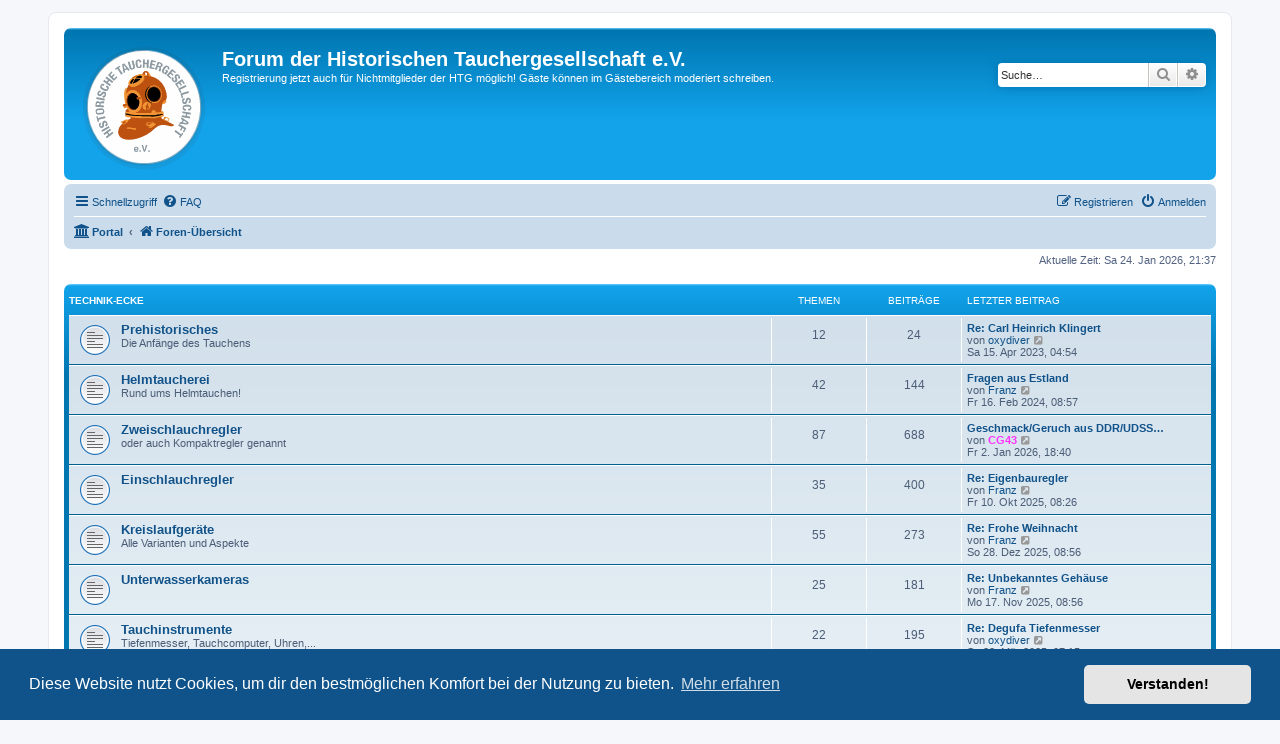

--- FILE ---
content_type: text/html; charset=UTF-8
request_url: https://forum.historische-tauchergesellschaft.de/index.php?sid=28fea5e0aa66de9677e551a7efeaba88
body_size: 6904
content:
<!DOCTYPE html>
<html dir="ltr" lang="de">
<head>
<meta charset="utf-8" />
<meta http-equiv="X-UA-Compatible" content="IE=edge">
<meta name="viewport" content="width=device-width, initial-scale=1" />

<title>Forum der Historischen Tauchergesellschaft e.V. - Foren-Übersicht</title>


	<link rel="canonical" href="https://forum.historische-tauchergesellschaft.de/">

<!--
	phpBB style name: prosilver
	Based on style:   prosilver (this is the default phpBB3 style)
	Original author:  Tom Beddard ( http://www.subBlue.com/ )
	Modified by:
-->

<link href="./assets/css/font-awesome.min.css?assets_version=8" rel="stylesheet">
<link href="./styles/prosilver/theme/stylesheet.css?assets_version=8" rel="stylesheet">
<link href="./styles/prosilver/theme/de/stylesheet.css?assets_version=8" rel="stylesheet">



	<link href="./assets/cookieconsent/cookieconsent.min.css?assets_version=8" rel="stylesheet">

<!--[if lte IE 9]>
	<link href="./styles/prosilver/theme/tweaks.css?assets_version=8" rel="stylesheet">
<![endif]-->





</head>
<body id="phpbb" class="nojs notouch section-index ltr ">


<div id="wrap" class="wrap">
	<a id="top" class="top-anchor" accesskey="t"></a>
	<div id="page-header">
		<div class="headerbar" role="banner">
					<div class="inner">

			<div id="site-description" class="site-description">
		<a id="logo" class="logo" href="./index.php?sid=9de19ed5c3b3c2b36118d06857e1d585" title="Foren-Übersicht">
					<span class="site_logo"></span>
				</a>
				<h1>Forum der Historischen Tauchergesellschaft e.V.</h1>
				<p>Registrierung jetzt auch für Nichtmitglieder der HTG möglich!  Gäste können im Gästebereich moderiert schreiben.</p>
				<p class="skiplink"><a href="#start_here">Zum Inhalt</a></p>
			</div>

									<div id="search-box" class="search-box search-header" role="search">
				<form action="./search.php?sid=9de19ed5c3b3c2b36118d06857e1d585" method="get" id="search">
				<fieldset>
					<input name="keywords" id="keywords" type="search" maxlength="128" title="Suche nach Wörtern" class="inputbox search tiny" size="20" value="" placeholder="Suche…" />
					<button class="button button-search" type="submit" title="Suche">
						<i class="icon fa-search fa-fw" aria-hidden="true"></i><span class="sr-only">Suche</span>
					</button>
					<a href="./search.php?sid=9de19ed5c3b3c2b36118d06857e1d585" class="button button-search-end" title="Erweiterte Suche">
						<i class="icon fa-cog fa-fw" aria-hidden="true"></i><span class="sr-only">Erweiterte Suche</span>
					</a>
					<input type="hidden" name="sid" value="9de19ed5c3b3c2b36118d06857e1d585" />

				</fieldset>
				</form>
			</div>
						
			</div>
					</div>
				<div class="navbar" role="navigation">
	<div class="inner">

	<ul id="nav-main" class="nav-main linklist" role="menubar">

		<li id="quick-links" class="quick-links dropdown-container responsive-menu" data-skip-responsive="true">
			<a href="#" class="dropdown-trigger">
				<i class="icon fa-bars fa-fw" aria-hidden="true"></i><span>Schnellzugriff</span>
			</a>
			<div class="dropdown">
				<div class="pointer"><div class="pointer-inner"></div></div>
				<ul class="dropdown-contents" role="menu">
					
											<li class="separator"></li>
																									<li>
								<a href="./search.php?search_id=unanswered&amp;sid=9de19ed5c3b3c2b36118d06857e1d585" role="menuitem">
									<i class="icon fa-file-o fa-fw icon-gray" aria-hidden="true"></i><span>Unbeantwortete Themen</span>
								</a>
							</li>
							<li>
								<a href="./search.php?search_id=active_topics&amp;sid=9de19ed5c3b3c2b36118d06857e1d585" role="menuitem">
									<i class="icon fa-file-o fa-fw icon-blue" aria-hidden="true"></i><span>Aktive Themen</span>
								</a>
							</li>
							<li class="separator"></li>
							<li>
								<a href="./search.php?sid=9de19ed5c3b3c2b36118d06857e1d585" role="menuitem">
									<i class="icon fa-search fa-fw" aria-hidden="true"></i><span>Suche</span>
								</a>
							</li>
					
										<li class="separator"></li>

									</ul>
			</div>
		</li>

				<li data-skip-responsive="true">
			<a href="/app.php/help/faq?sid=9de19ed5c3b3c2b36118d06857e1d585" rel="help" title="Häufig gestellte Fragen" role="menuitem">
				<i class="icon fa-question-circle fa-fw" aria-hidden="true"></i><span>FAQ</span>
			</a>
		</li>
						
			<li class="rightside"  data-skip-responsive="true">
			<a href="./ucp.php?mode=login&amp;redirect=index.php&amp;sid=9de19ed5c3b3c2b36118d06857e1d585" title="Anmelden" accesskey="x" role="menuitem">
				<i class="icon fa-power-off fa-fw" aria-hidden="true"></i><span>Anmelden</span>
			</a>
		</li>
					<li class="rightside" data-skip-responsive="true">
				<a href="./ucp.php?mode=register&amp;sid=9de19ed5c3b3c2b36118d06857e1d585" role="menuitem">
					<i class="icon fa-pencil-square-o  fa-fw" aria-hidden="true"></i><span>Registrieren</span>
				</a>
			</li>
						</ul>

	<ul id="nav-breadcrumbs" class="nav-breadcrumbs linklist navlinks" role="menubar">
				
		
		<li class="breadcrumbs" itemscope itemtype="https://schema.org/BreadcrumbList">

			
			<span class="crumb"><a href="/app.php/portal?sid=9de19ed5c3b3c2b36118d06857e1d585" data-navbar-reference="portal"><i class="icon fa-university fa-fw" aria-hidden="true"></i><span>Portal</span></a></span>				<span class="crumb" itemtype="https://schema.org/ListItem" itemprop="itemListElement" itemscope><a itemprop="item" href="./index.php?sid=9de19ed5c3b3c2b36118d06857e1d585" accesskey="h" data-navbar-reference="index"><i class="icon fa-home fa-fw"></i><span itemprop="name">Foren-Übersicht</span></a><meta itemprop="position" content="1" /></span>

			
					</li>

		
					<li class="rightside responsive-search">
				<a href="./search.php?sid=9de19ed5c3b3c2b36118d06857e1d585" title="Zeigt die erweiterten Suchoptionen an" role="menuitem">
					<i class="icon fa-search fa-fw" aria-hidden="true"></i><span class="sr-only">Suche</span>
				</a>
			</li>
			</ul>

	</div>
</div>
	</div>

	
	<a id="start_here" class="anchor"></a>
	<div id="page-body" class="page-body" role="main">
		
		
<p class="right responsive-center time">Aktuelle Zeit: Sa 24. Jan 2026, 21:37</p>



	
				<div class="forabg">
			<div class="inner">
			<ul class="topiclist">
				<li class="header">
										<dl class="row-item">
						<dt><div class="list-inner"><a href="./viewforum.php?f=28&amp;sid=9de19ed5c3b3c2b36118d06857e1d585">Technik-Ecke</a></div></dt>
						<dd class="topics">Themen</dd>
						<dd class="posts">Beiträge</dd>
						<dd class="lastpost"><span>Letzter Beitrag</span></dd>
					</dl>
									</li>
			</ul>
			<ul class="topiclist forums">
		
	
	
	
			
					<li class="row">
						<dl class="row-item forum_read">
				<dt title="Keine ungelesenen Beiträge">
										<div class="list-inner">
																		<a href="./viewforum.php?f=29&amp;sid=9de19ed5c3b3c2b36118d06857e1d585" class="forumtitle">Prehistorisches</a>
						<br />Die Anfänge des Tauchens												
												<div class="responsive-show" style="display: none;">
															Themen: <strong>12</strong>
													</div>
											</div>
				</dt>
									<dd class="topics">12 <dfn>Themen</dfn></dd>
					<dd class="posts">24 <dfn>Beiträge</dfn></dd>
					<dd class="lastpost">
						<span>
																						<dfn>Letzter Beitrag</dfn>
																										<a href="./viewtopic.php?p=4946&amp;sid=9de19ed5c3b3c2b36118d06857e1d585#p4946" title="Re: Carl Heinrich Klingert" class="lastsubject">Re: Carl Heinrich Klingert</a> <br />
																	von <a href="./memberlist.php?mode=viewprofile&amp;u=77&amp;sid=9de19ed5c3b3c2b36118d06857e1d585" class="username">oxydiver</a>																	<a href="./viewtopic.php?p=4946&amp;sid=9de19ed5c3b3c2b36118d06857e1d585#p4946" title="Neuester Beitrag">
										<i class="icon fa-external-link-square fa-fw icon-lightgray icon-md" aria-hidden="true"></i><span class="sr-only">Neuester Beitrag</span>
									</a>
																<br /><time datetime="2023-04-15T03:54:05+00:00">Sa 15. Apr 2023, 04:54</time>
													</span>
					</dd>
							</dl>
					</li>
			
	
	
			
					<li class="row">
						<dl class="row-item forum_read">
				<dt title="Keine ungelesenen Beiträge">
										<div class="list-inner">
																		<a href="./viewforum.php?f=30&amp;sid=9de19ed5c3b3c2b36118d06857e1d585" class="forumtitle">Helmtaucherei</a>
						<br />Rund ums Helmtauchen!												
												<div class="responsive-show" style="display: none;">
															Themen: <strong>42</strong>
													</div>
											</div>
				</dt>
									<dd class="topics">42 <dfn>Themen</dfn></dd>
					<dd class="posts">144 <dfn>Beiträge</dfn></dd>
					<dd class="lastpost">
						<span>
																						<dfn>Letzter Beitrag</dfn>
																										<a href="./viewtopic.php?p=5131&amp;sid=9de19ed5c3b3c2b36118d06857e1d585#p5131" title="Fragen aus Estland" class="lastsubject">Fragen aus Estland</a> <br />
																	von <a href="./memberlist.php?mode=viewprofile&amp;u=54&amp;sid=9de19ed5c3b3c2b36118d06857e1d585" class="username">Franz</a>																	<a href="./viewtopic.php?p=5131&amp;sid=9de19ed5c3b3c2b36118d06857e1d585#p5131" title="Neuester Beitrag">
										<i class="icon fa-external-link-square fa-fw icon-lightgray icon-md" aria-hidden="true"></i><span class="sr-only">Neuester Beitrag</span>
									</a>
																<br /><time datetime="2024-02-16T07:57:50+00:00">Fr 16. Feb 2024, 08:57</time>
													</span>
					</dd>
							</dl>
					</li>
			
	
	
			
					<li class="row">
						<dl class="row-item forum_read">
				<dt title="Keine ungelesenen Beiträge">
										<div class="list-inner">
																		<a href="./viewforum.php?f=31&amp;sid=9de19ed5c3b3c2b36118d06857e1d585" class="forumtitle">Zweischlauchregler</a>
						<br />oder auch Kompaktregler genannt												
												<div class="responsive-show" style="display: none;">
															Themen: <strong>87</strong>
													</div>
											</div>
				</dt>
									<dd class="topics">87 <dfn>Themen</dfn></dd>
					<dd class="posts">688 <dfn>Beiträge</dfn></dd>
					<dd class="lastpost">
						<span>
																						<dfn>Letzter Beitrag</dfn>
																										<a href="./viewtopic.php?p=5291&amp;sid=9de19ed5c3b3c2b36118d06857e1d585#p5291" title="Geschmack/Geruch aus DDR/UDSSR Faltenschläuchen" class="lastsubject">Geschmack/Geruch aus DDR/UDSS…</a> <br />
																	von <a href="./memberlist.php?mode=viewprofile&amp;u=391&amp;sid=9de19ed5c3b3c2b36118d06857e1d585" style="color: #FF33FF;" class="username-coloured">CG43</a>																	<a href="./viewtopic.php?p=5291&amp;sid=9de19ed5c3b3c2b36118d06857e1d585#p5291" title="Neuester Beitrag">
										<i class="icon fa-external-link-square fa-fw icon-lightgray icon-md" aria-hidden="true"></i><span class="sr-only">Neuester Beitrag</span>
									</a>
																<br /><time datetime="2026-01-02T17:40:45+00:00">Fr 2. Jan 2026, 18:40</time>
													</span>
					</dd>
							</dl>
					</li>
			
	
	
			
					<li class="row">
						<dl class="row-item forum_read">
				<dt title="Keine ungelesenen Beiträge">
										<div class="list-inner">
																		<a href="./viewforum.php?f=32&amp;sid=9de19ed5c3b3c2b36118d06857e1d585" class="forumtitle">Einschlauchregler</a>
																		
												<div class="responsive-show" style="display: none;">
															Themen: <strong>35</strong>
													</div>
											</div>
				</dt>
									<dd class="topics">35 <dfn>Themen</dfn></dd>
					<dd class="posts">400 <dfn>Beiträge</dfn></dd>
					<dd class="lastpost">
						<span>
																						<dfn>Letzter Beitrag</dfn>
																										<a href="./viewtopic.php?p=5260&amp;sid=9de19ed5c3b3c2b36118d06857e1d585#p5260" title="Re: Eigenbauregler" class="lastsubject">Re: Eigenbauregler</a> <br />
																	von <a href="./memberlist.php?mode=viewprofile&amp;u=54&amp;sid=9de19ed5c3b3c2b36118d06857e1d585" class="username">Franz</a>																	<a href="./viewtopic.php?p=5260&amp;sid=9de19ed5c3b3c2b36118d06857e1d585#p5260" title="Neuester Beitrag">
										<i class="icon fa-external-link-square fa-fw icon-lightgray icon-md" aria-hidden="true"></i><span class="sr-only">Neuester Beitrag</span>
									</a>
																<br /><time datetime="2025-10-10T07:26:49+00:00">Fr 10. Okt 2025, 08:26</time>
													</span>
					</dd>
							</dl>
					</li>
			
	
	
			
					<li class="row">
						<dl class="row-item forum_read">
				<dt title="Keine ungelesenen Beiträge">
										<div class="list-inner">
																		<a href="./viewforum.php?f=33&amp;sid=9de19ed5c3b3c2b36118d06857e1d585" class="forumtitle">Kreislaufgeräte</a>
						<br />Alle Varianten und Aspekte												
												<div class="responsive-show" style="display: none;">
															Themen: <strong>55</strong>
													</div>
											</div>
				</dt>
									<dd class="topics">55 <dfn>Themen</dfn></dd>
					<dd class="posts">273 <dfn>Beiträge</dfn></dd>
					<dd class="lastpost">
						<span>
																						<dfn>Letzter Beitrag</dfn>
																										<a href="./viewtopic.php?p=5287&amp;sid=9de19ed5c3b3c2b36118d06857e1d585#p5287" title="Re: Frohe Weihnacht" class="lastsubject">Re: Frohe Weihnacht</a> <br />
																	von <a href="./memberlist.php?mode=viewprofile&amp;u=54&amp;sid=9de19ed5c3b3c2b36118d06857e1d585" class="username">Franz</a>																	<a href="./viewtopic.php?p=5287&amp;sid=9de19ed5c3b3c2b36118d06857e1d585#p5287" title="Neuester Beitrag">
										<i class="icon fa-external-link-square fa-fw icon-lightgray icon-md" aria-hidden="true"></i><span class="sr-only">Neuester Beitrag</span>
									</a>
																<br /><time datetime="2025-12-28T07:56:20+00:00">So 28. Dez 2025, 08:56</time>
													</span>
					</dd>
							</dl>
					</li>
			
	
	
			
					<li class="row">
						<dl class="row-item forum_read">
				<dt title="Keine ungelesenen Beiträge">
										<div class="list-inner">
																		<a href="./viewforum.php?f=40&amp;sid=9de19ed5c3b3c2b36118d06857e1d585" class="forumtitle">Unterwasserkameras</a>
																		
												<div class="responsive-show" style="display: none;">
															Themen: <strong>25</strong>
													</div>
											</div>
				</dt>
									<dd class="topics">25 <dfn>Themen</dfn></dd>
					<dd class="posts">181 <dfn>Beiträge</dfn></dd>
					<dd class="lastpost">
						<span>
																						<dfn>Letzter Beitrag</dfn>
																										<a href="./viewtopic.php?p=5278&amp;sid=9de19ed5c3b3c2b36118d06857e1d585#p5278" title="Re: Unbekanntes Gehäuse" class="lastsubject">Re: Unbekanntes Gehäuse</a> <br />
																	von <a href="./memberlist.php?mode=viewprofile&amp;u=54&amp;sid=9de19ed5c3b3c2b36118d06857e1d585" class="username">Franz</a>																	<a href="./viewtopic.php?p=5278&amp;sid=9de19ed5c3b3c2b36118d06857e1d585#p5278" title="Neuester Beitrag">
										<i class="icon fa-external-link-square fa-fw icon-lightgray icon-md" aria-hidden="true"></i><span class="sr-only">Neuester Beitrag</span>
									</a>
																<br /><time datetime="2025-11-17T07:56:48+00:00">Mo 17. Nov 2025, 08:56</time>
													</span>
					</dd>
							</dl>
					</li>
			
	
	
			
					<li class="row">
						<dl class="row-item forum_read">
				<dt title="Keine ungelesenen Beiträge">
										<div class="list-inner">
																		<a href="./viewforum.php?f=46&amp;sid=9de19ed5c3b3c2b36118d06857e1d585" class="forumtitle">Tauchinstrumente</a>
						<br />Tiefenmesser, Tauchcomputer, Uhren,...												
												<div class="responsive-show" style="display: none;">
															Themen: <strong>22</strong>
													</div>
											</div>
				</dt>
									<dd class="topics">22 <dfn>Themen</dfn></dd>
					<dd class="posts">195 <dfn>Beiträge</dfn></dd>
					<dd class="lastpost">
						<span>
																						<dfn>Letzter Beitrag</dfn>
																										<a href="./viewtopic.php?p=5215&amp;sid=9de19ed5c3b3c2b36118d06857e1d585#p5215" title="Re: Degufa Tiefenmesser" class="lastsubject">Re: Degufa Tiefenmesser</a> <br />
																	von <a href="./memberlist.php?mode=viewprofile&amp;u=77&amp;sid=9de19ed5c3b3c2b36118d06857e1d585" class="username">oxydiver</a>																	<a href="./viewtopic.php?p=5215&amp;sid=9de19ed5c3b3c2b36118d06857e1d585#p5215" title="Neuester Beitrag">
										<i class="icon fa-external-link-square fa-fw icon-lightgray icon-md" aria-hidden="true"></i><span class="sr-only">Neuester Beitrag</span>
									</a>
																<br /><time datetime="2025-03-22T06:15:38+00:00">Sa 22. Mär 2025, 07:15</time>
													</span>
					</dd>
							</dl>
					</li>
			
	
	
			
					<li class="row">
						<dl class="row-item forum_read">
				<dt title="Keine ungelesenen Beiträge">
										<div class="list-inner">
																		<a href="./viewforum.php?f=51&amp;sid=9de19ed5c3b3c2b36118d06857e1d585" class="forumtitle">Reparatur / Restauration</a>
						<br />Alle Arbeiten und Methoden												
												<div class="responsive-show" style="display: none;">
															Themen: <strong>42</strong>
													</div>
											</div>
				</dt>
									<dd class="topics">42 <dfn>Themen</dfn></dd>
					<dd class="posts">372 <dfn>Beiträge</dfn></dd>
					<dd class="lastpost">
						<span>
																						<dfn>Letzter Beitrag</dfn>
																										<a href="./viewtopic.php?p=5289&amp;sid=9de19ed5c3b3c2b36118d06857e1d585#p5289" title="Re: Salzasser im Finimeter" class="lastsubject">Re: Salzasser im Finimeter</a> <br />
																	von <a href="./memberlist.php?mode=viewprofile&amp;u=54&amp;sid=9de19ed5c3b3c2b36118d06857e1d585" class="username">Franz</a>																	<a href="./viewtopic.php?p=5289&amp;sid=9de19ed5c3b3c2b36118d06857e1d585#p5289" title="Neuester Beitrag">
										<i class="icon fa-external-link-square fa-fw icon-lightgray icon-md" aria-hidden="true"></i><span class="sr-only">Neuester Beitrag</span>
									</a>
																<br /><time datetime="2025-12-29T10:20:12+00:00">Mo 29. Dez 2025, 11:20</time>
													</span>
					</dd>
							</dl>
					</li>
			
	
	
			
					<li class="row">
						<dl class="row-item forum_read">
				<dt title="Keine ungelesenen Beiträge">
										<div class="list-inner">
																		<a href="./viewforum.php?f=34&amp;sid=9de19ed5c3b3c2b36118d06857e1d585" class="forumtitle">Sonstiges</a>
						<br />Meinungen, Fragen, Diskussionen zu Themen, die in keine der obigen Kategorien passen												
												<div class="responsive-show" style="display: none;">
															Themen: <strong>81</strong>
													</div>
											</div>
				</dt>
									<dd class="topics">81 <dfn>Themen</dfn></dd>
					<dd class="posts">341 <dfn>Beiträge</dfn></dd>
					<dd class="lastpost">
						<span>
																						<dfn>Letzter Beitrag</dfn>
																										<a href="./viewtopic.php?p=5248&amp;sid=9de19ed5c3b3c2b36118d06857e1d585#p5248" title="Re: KI" class="lastsubject">Re: KI</a> <br />
																	von <a href="./memberlist.php?mode=viewprofile&amp;u=59&amp;sid=9de19ed5c3b3c2b36118d06857e1d585" style="color: #3366FF;" class="username-coloured">Frank</a>																	<a href="./viewtopic.php?p=5248&amp;sid=9de19ed5c3b3c2b36118d06857e1d585#p5248" title="Neuester Beitrag">
										<i class="icon fa-external-link-square fa-fw icon-lightgray icon-md" aria-hidden="true"></i><span class="sr-only">Neuester Beitrag</span>
									</a>
																<br /><time datetime="2025-09-16T21:02:47+00:00">Di 16. Sep 2025, 22:02</time>
													</span>
					</dd>
							</dl>
					</li>
			
	
	
			
					<li class="row">
						<dl class="row-item forum_read">
				<dt title="Keine ungelesenen Beiträge">
										<div class="list-inner">
																		<a href="./viewforum.php?f=52&amp;sid=9de19ed5c3b3c2b36118d06857e1d585" class="forumtitle">Taucherglocken</a>
						<br />Alle Infos zu Taucherglocken												
												<div class="responsive-show" style="display: none;">
															Themen: <strong>1</strong>
													</div>
											</div>
				</dt>
									<dd class="topics">1 <dfn>Themen</dfn></dd>
					<dd class="posts">7 <dfn>Beiträge</dfn></dd>
					<dd class="lastpost">
						<span>
																						<dfn>Letzter Beitrag</dfn>
																										<a href="./viewtopic.php?p=5086&amp;sid=9de19ed5c3b3c2b36118d06857e1d585#p5086" title="Re: Taucherglocken" class="lastsubject">Re: Taucherglocken</a> <br />
																	von <a href="./memberlist.php?mode=viewprofile&amp;u=54&amp;sid=9de19ed5c3b3c2b36118d06857e1d585" class="username">Franz</a>																	<a href="./viewtopic.php?p=5086&amp;sid=9de19ed5c3b3c2b36118d06857e1d585#p5086" title="Neuester Beitrag">
										<i class="icon fa-external-link-square fa-fw icon-lightgray icon-md" aria-hidden="true"></i><span class="sr-only">Neuester Beitrag</span>
									</a>
																<br /><time datetime="2024-01-04T15:52:29+00:00">Do 4. Jan 2024, 16:52</time>
													</span>
					</dd>
							</dl>
					</li>
			
	
				</ul>

			</div>
		</div>
	
				<div class="forabg">
			<div class="inner">
			<ul class="topiclist">
				<li class="header">
										<dl class="row-item">
						<dt><div class="list-inner">Forum</div></dt>
						<dd class="topics">Themen</dd>
						<dd class="posts">Beiträge</dd>
						<dd class="lastpost"><span>Letzter Beitrag</span></dd>
					</dl>
									</li>
			</ul>
			<ul class="topiclist forums">
		
					<li class="row">
						<dl class="row-item forum_read">
				<dt title="Keine ungelesenen Beiträge">
										<div class="list-inner">
																		<a href="./viewforum.php?f=50&amp;sid=9de19ed5c3b3c2b36118d06857e1d585" class="forumtitle">Historische Nachbauten</a>
						<br />Diskussionen und Berichte zu historischen Nachbauten und deren Erprobung												
												<div class="responsive-show" style="display: none;">
															Themen: <strong>3</strong>
													</div>
											</div>
				</dt>
									<dd class="topics">3 <dfn>Themen</dfn></dd>
					<dd class="posts">488 <dfn>Beiträge</dfn></dd>
					<dd class="lastpost">
						<span>
																						<dfn>Letzter Beitrag</dfn>
																										<a href="./viewtopic.php?p=5060&amp;sid=9de19ed5c3b3c2b36118d06857e1d585#p5060" title="Re: De Marchi - da Lorena" class="lastsubject">Re: De Marchi - da Lorena</a> <br />
																	von <a href="./memberlist.php?mode=viewprofile&amp;u=54&amp;sid=9de19ed5c3b3c2b36118d06857e1d585" class="username">Franz</a>																	<a href="./viewtopic.php?p=5060&amp;sid=9de19ed5c3b3c2b36118d06857e1d585#p5060" title="Neuester Beitrag">
										<i class="icon fa-external-link-square fa-fw icon-lightgray icon-md" aria-hidden="true"></i><span class="sr-only">Neuester Beitrag</span>
									</a>
																<br /><time datetime="2023-11-03T21:09:20+00:00">Fr 3. Nov 2023, 22:09</time>
													</span>
					</dd>
							</dl>
					</li>
			
	
				</ul>

			</div>
		</div>
	
				<div class="forabg">
			<div class="inner">
			<ul class="topiclist">
				<li class="header">
										<dl class="row-item">
						<dt><div class="list-inner"><a href="./viewforum.php?f=41&amp;sid=9de19ed5c3b3c2b36118d06857e1d585">Tauchliteratur</a></div></dt>
						<dd class="topics">Themen</dd>
						<dd class="posts">Beiträge</dd>
						<dd class="lastpost"><span>Letzter Beitrag</span></dd>
					</dl>
									</li>
			</ul>
			<ul class="topiclist forums">
		
	
	
	
			
					<li class="row">
						<dl class="row-item forum_read">
				<dt title="Keine ungelesenen Beiträge">
										<div class="list-inner">
																		<a href="./viewforum.php?f=42&amp;sid=9de19ed5c3b3c2b36118d06857e1d585" class="forumtitle">Ich suche ein Buch, eine Zeitschrift, einen Artikel</a>
																		
												<div class="responsive-show" style="display: none;">
															Themen: <strong>8</strong>
													</div>
											</div>
				</dt>
									<dd class="topics">8 <dfn>Themen</dfn></dd>
					<dd class="posts">26 <dfn>Beiträge</dfn></dd>
					<dd class="lastpost">
						<span>
																						<dfn>Letzter Beitrag</dfn>
																										<a href="./viewtopic.php?p=5048&amp;sid=9de19ed5c3b3c2b36118d06857e1d585#p5048" title="Alte Patente" class="lastsubject">Alte Patente</a> <br />
																	von <a href="./memberlist.php?mode=viewprofile&amp;u=55&amp;sid=9de19ed5c3b3c2b36118d06857e1d585" style="color: #AA0000;" class="username-coloured">Lothar</a>																	<a href="./viewtopic.php?p=5048&amp;sid=9de19ed5c3b3c2b36118d06857e1d585#p5048" title="Neuester Beitrag">
										<i class="icon fa-external-link-square fa-fw icon-lightgray icon-md" aria-hidden="true"></i><span class="sr-only">Neuester Beitrag</span>
									</a>
																<br /><time datetime="2023-10-16T11:16:53+00:00">Mo 16. Okt 2023, 12:16</time>
													</span>
					</dd>
							</dl>
					</li>
			
	
	
			
					<li class="row">
						<dl class="row-item forum_read">
				<dt title="Keine ungelesenen Beiträge">
										<div class="list-inner">
																		<a href="./viewforum.php?f=44&amp;sid=9de19ed5c3b3c2b36118d06857e1d585" class="forumtitle">Rezensionen</a>
						<br />Meinungen und Erfahrungen zu bestimmten Stücken der Tauchliteratur												
												<div class="responsive-show" style="display: none;">
															Themen: <strong>2</strong>
													</div>
											</div>
				</dt>
									<dd class="topics">2 <dfn>Themen</dfn></dd>
					<dd class="posts">2 <dfn>Beiträge</dfn></dd>
					<dd class="lastpost">
						<span>
																						<dfn>Letzter Beitrag</dfn>
																										<a href="./viewtopic.php?p=4971&amp;sid=9de19ed5c3b3c2b36118d06857e1d585#p4971" title="Geschichte des Tieftauchens / Hannes Keller" class="lastsubject">Geschichte des Tieftauchens /…</a> <br />
																	von <a href="./memberlist.php?mode=viewprofile&amp;u=59&amp;sid=9de19ed5c3b3c2b36118d06857e1d585" style="color: #3366FF;" class="username-coloured">Frank</a>																	<a href="./viewtopic.php?p=4971&amp;sid=9de19ed5c3b3c2b36118d06857e1d585#p4971" title="Neuester Beitrag">
										<i class="icon fa-external-link-square fa-fw icon-lightgray icon-md" aria-hidden="true"></i><span class="sr-only">Neuester Beitrag</span>
									</a>
																<br /><time datetime="2023-07-06T20:56:09+00:00">Do 6. Jul 2023, 21:56</time>
													</span>
					</dd>
							</dl>
					</li>
			
	
	
			
					<li class="row">
						<dl class="row-item forum_read">
				<dt title="Keine ungelesenen Beiträge">
										<div class="list-inner">
																		<a href="./viewforum.php?f=45&amp;sid=9de19ed5c3b3c2b36118d06857e1d585" class="forumtitle">Sonstiges zur Tauchliteratur</a>
						<br />Alles was noch so zur Tauchliteratur zu sagen wäre!												
												<div class="responsive-show" style="display: none;">
															Themen: <strong>27</strong>
													</div>
											</div>
				</dt>
									<dd class="topics">27 <dfn>Themen</dfn></dd>
					<dd class="posts">84 <dfn>Beiträge</dfn></dd>
					<dd class="lastpost">
						<span>
																						<dfn>Letzter Beitrag</dfn>
																										<a href="./viewtopic.php?p=5237&amp;sid=9de19ed5c3b3c2b36118d06857e1d585#p5237" title="Re: Buchvorstellung: Unterwasserlabor Helgoland" class="lastsubject">Re: Buchvorstellung: Unterwas…</a> <br />
																	von <a href="./memberlist.php?mode=viewprofile&amp;u=2&amp;sid=9de19ed5c3b3c2b36118d06857e1d585" style="color: #AA0000;" class="username-coloured">Helmtaucher</a>																	<a href="./viewtopic.php?p=5237&amp;sid=9de19ed5c3b3c2b36118d06857e1d585#p5237" title="Neuester Beitrag">
										<i class="icon fa-external-link-square fa-fw icon-lightgray icon-md" aria-hidden="true"></i><span class="sr-only">Neuester Beitrag</span>
									</a>
																<br /><time datetime="2025-07-17T15:27:16+00:00">Do 17. Jul 2025, 16:27</time>
													</span>
					</dd>
							</dl>
					</li>
			
	
				</ul>

			</div>
		</div>
	
				<div class="forabg">
			<div class="inner">
			<ul class="topiclist">
				<li class="header">
										<dl class="row-item">
						<dt><div class="list-inner"><a href="./viewforum.php?f=47&amp;sid=9de19ed5c3b3c2b36118d06857e1d585">Abzugeben / Gesucht</a></div></dt>
						<dd class="topics">Themen</dd>
						<dd class="posts">Beiträge</dd>
						<dd class="lastpost"><span>Letzter Beitrag</span></dd>
					</dl>
									</li>
			</ul>
			<ul class="topiclist forums">
		
	
	
	
			
					<li class="row">
						<dl class="row-item forum_read">
				<dt title="Keine ungelesenen Beiträge">
										<div class="list-inner">
																		<a href="./viewforum.php?f=43&amp;sid=9de19ed5c3b3c2b36118d06857e1d585" class="forumtitle">Ich hätte da was abzugeben....</a>
																		
												<div class="responsive-show" style="display: none;">
															Themen: <strong>34</strong>
													</div>
											</div>
				</dt>
									<dd class="topics">34 <dfn>Themen</dfn></dd>
					<dd class="posts">81 <dfn>Beiträge</dfn></dd>
					<dd class="lastpost">
						<span>
																						<dfn>Letzter Beitrag</dfn>
																										<a href="./viewtopic.php?p=5267&amp;sid=9de19ed5c3b3c2b36118d06857e1d585#p5267" title="Hydromat Zweischlauchregler 62004 und Hydromat 66 (62017)" class="lastsubject">Hydromat Zweischlauchregler 6…</a> <br />
																	von <a href="./memberlist.php?mode=viewprofile&amp;u=77&amp;sid=9de19ed5c3b3c2b36118d06857e1d585" class="username">oxydiver</a>																	<a href="./viewtopic.php?p=5267&amp;sid=9de19ed5c3b3c2b36118d06857e1d585#p5267" title="Neuester Beitrag">
										<i class="icon fa-external-link-square fa-fw icon-lightgray icon-md" aria-hidden="true"></i><span class="sr-only">Neuester Beitrag</span>
									</a>
																<br /><time datetime="2025-11-04T05:39:33+00:00">Di 4. Nov 2025, 06:39</time>
													</span>
					</dd>
							</dl>
					</li>
			
	
	
			
					<li class="row">
						<dl class="row-item forum_read">
				<dt title="Keine ungelesenen Beiträge">
										<div class="list-inner">
																		<a href="./viewforum.php?f=48&amp;sid=9de19ed5c3b3c2b36118d06857e1d585" class="forumtitle">Ich suche....</a>
						<br />Tauchliteratur aber ein Forum höher...												
												<div class="responsive-show" style="display: none;">
															Themen: <strong>33</strong>
													</div>
											</div>
				</dt>
									<dd class="topics">33 <dfn>Themen</dfn></dd>
					<dd class="posts">151 <dfn>Beiträge</dfn></dd>
					<dd class="lastpost">
						<span>
																						<dfn>Letzter Beitrag</dfn>
																										<a href="./viewtopic.php?p=5293&amp;sid=9de19ed5c3b3c2b36118d06857e1d585#p5293" title="Re: Geschmack/Geruch aus DDR/UDSSR Faltenschläuchen" class="lastsubject">Re: Geschmack/Geruch aus DDR/…</a> <br />
																	von <a href="./memberlist.php?mode=viewprofile&amp;u=77&amp;sid=9de19ed5c3b3c2b36118d06857e1d585" class="username">oxydiver</a>																	<a href="./viewtopic.php?p=5293&amp;sid=9de19ed5c3b3c2b36118d06857e1d585#p5293" title="Neuester Beitrag">
										<i class="icon fa-external-link-square fa-fw icon-lightgray icon-md" aria-hidden="true"></i><span class="sr-only">Neuester Beitrag</span>
									</a>
																<br /><time datetime="2026-01-03T09:36:38+00:00">Sa 3. Jan 2026, 10:36</time>
													</span>
					</dd>
							</dl>
					</li>
			
	
				</ul>

			</div>
		</div>
	
				<div class="forabg">
			<div class="inner">
			<ul class="topiclist">
				<li class="header">
										<dl class="row-item">
						<dt><div class="list-inner"><a href="./viewforum.php?f=37&amp;sid=9de19ed5c3b3c2b36118d06857e1d585">Öffentliche Ankündigungen</a></div></dt>
						<dd class="topics">Themen</dd>
						<dd class="posts">Beiträge</dd>
						<dd class="lastpost"><span>Letzter Beitrag</span></dd>
					</dl>
									</li>
			</ul>
			<ul class="topiclist forums">
		
	
	
	
			
					<li class="row">
						<dl class="row-item forum_read">
				<dt title="Keine ungelesenen Beiträge">
										<div class="list-inner">
																		<a href="./viewforum.php?f=38&amp;sid=9de19ed5c3b3c2b36118d06857e1d585" class="forumtitle">Öffentliche Ankündigungen</a>
						<br />Hier können auch Gäste mitlesen, schreiben können allerdings nur Vereinsmitglieder												
												<div class="responsive-show" style="display: none;">
															Themen: <strong>13</strong>
													</div>
											</div>
				</dt>
									<dd class="topics">13 <dfn>Themen</dfn></dd>
					<dd class="posts">42 <dfn>Beiträge</dfn></dd>
					<dd class="lastpost">
						<span>
																						<dfn>Letzter Beitrag</dfn>
																										<a href="./viewtopic.php?p=5207&amp;sid=9de19ed5c3b3c2b36118d06857e1d585#p5207" title="Re: Forum nach Umzug wieder aktiv" class="lastsubject">Re: Forum nach Umzug wieder a…</a> <br />
																	von <a href="./memberlist.php?mode=viewprofile&amp;u=2&amp;sid=9de19ed5c3b3c2b36118d06857e1d585" style="color: #AA0000;" class="username-coloured">Helmtaucher</a>																	<a href="./viewtopic.php?p=5207&amp;sid=9de19ed5c3b3c2b36118d06857e1d585#p5207" title="Neuester Beitrag">
										<i class="icon fa-external-link-square fa-fw icon-lightgray icon-md" aria-hidden="true"></i><span class="sr-only">Neuester Beitrag</span>
									</a>
																<br /><time datetime="2025-02-19T15:33:48+00:00">Mi 19. Feb 2025, 16:33</time>
													</span>
					</dd>
							</dl>
					</li>
			
	
	
			
					<li class="row">
						<dl class="row-item forum_read">
				<dt title="Keine ungelesenen Beiträge">
										<div class="list-inner">
																		<a href="./viewforum.php?f=39&amp;sid=9de19ed5c3b3c2b36118d06857e1d585" class="forumtitle">Öffentliche Termine</a>
						<br />Hier können auch Gäste lesen, schreiben ist nur Vereinsmitgliedern gestattet												
												<div class="responsive-show" style="display: none;">
															Themen: <strong>17</strong>
													</div>
											</div>
				</dt>
									<dd class="topics">17 <dfn>Themen</dfn></dd>
					<dd class="posts">39 <dfn>Beiträge</dfn></dd>
					<dd class="lastpost">
						<span>
																						<dfn>Letzter Beitrag</dfn>
																										<a href="./viewtopic.php?p=5269&amp;sid=9de19ed5c3b3c2b36118d06857e1d585#p5269" title="Re: IKTT 26" class="lastsubject">Re: IKTT 26</a> <br />
																	von <a href="./memberlist.php?mode=viewprofile&amp;u=54&amp;sid=9de19ed5c3b3c2b36118d06857e1d585" class="username">Franz</a>																	<a href="./viewtopic.php?p=5269&amp;sid=9de19ed5c3b3c2b36118d06857e1d585#p5269" title="Neuester Beitrag">
										<i class="icon fa-external-link-square fa-fw icon-lightgray icon-md" aria-hidden="true"></i><span class="sr-only">Neuester Beitrag</span>
									</a>
																<br /><time datetime="2025-11-14T10:10:34+00:00">Fr 14. Nov 2025, 11:10</time>
													</span>
					</dd>
							</dl>
					</li>
			
	
				</ul>

			</div>
		</div>
	
				<div class="forabg">
			<div class="inner">
			<ul class="topiclist">
				<li class="header">
										<dl class="row-item">
						<dt><div class="list-inner"><a href="./viewforum.php?f=12&amp;sid=9de19ed5c3b3c2b36118d06857e1d585">Gäste-Bereich</a></div></dt>
						<dd class="topics">Themen</dd>
						<dd class="posts">Beiträge</dd>
						<dd class="lastpost"><span>Letzter Beitrag</span></dd>
					</dl>
									</li>
			</ul>
			<ul class="topiclist forums">
		
	
	
	
			
					<li class="row">
						<dl class="row-item forum_read">
				<dt title="Keine ungelesenen Beiträge">
										<div class="list-inner">
																		<a href="./viewforum.php?f=13&amp;sid=9de19ed5c3b3c2b36118d06857e1d585" class="forumtitle">Fragen zum Verein</a>
						<br />Hier können Gäste des Forums Fragen/Meinungen zur HTG einstellen, Freischaltung vom Admin.												
												<div class="responsive-show" style="display: none;">
															Themen: <strong>2</strong>
													</div>
											</div>
				</dt>
									<dd class="topics">2 <dfn>Themen</dfn></dd>
					<dd class="posts">2 <dfn>Beiträge</dfn></dd>
					<dd class="lastpost">
						<span>
																						<dfn>Letzter Beitrag</dfn>
																										<a href="./viewtopic.php?p=2274&amp;sid=9de19ed5c3b3c2b36118d06857e1d585#p2274" title="Abonnement Tauchhistorie" class="lastsubject">Abonnement Tauchhistorie</a> <br />
																	von <a href="./memberlist.php?mode=viewprofile&amp;u=55&amp;sid=9de19ed5c3b3c2b36118d06857e1d585" style="color: #AA0000;" class="username-coloured">Lothar</a>																	<a href="./viewtopic.php?p=2274&amp;sid=9de19ed5c3b3c2b36118d06857e1d585#p2274" title="Neuester Beitrag">
										<i class="icon fa-external-link-square fa-fw icon-lightgray icon-md" aria-hidden="true"></i><span class="sr-only">Neuester Beitrag</span>
									</a>
																<br /><time datetime="2016-03-01T19:37:40+00:00">Di 1. Mär 2016, 20:37</time>
													</span>
					</dd>
							</dl>
					</li>
			
	
	
			
					<li class="row">
						<dl class="row-item forum_read">
				<dt title="Keine ungelesenen Beiträge">
										<div class="list-inner">
																		<a href="./viewforum.php?f=14&amp;sid=9de19ed5c3b3c2b36118d06857e1d585" class="forumtitle">Sonstige Fragen</a>
						<br />Sonstige Fragen und Meinungen von Gästen, Freischaltung durch Admin.												
												<div class="responsive-show" style="display: none;">
															Themen: <strong>6</strong>
													</div>
											</div>
				</dt>
									<dd class="topics">6 <dfn>Themen</dfn></dd>
					<dd class="posts">18 <dfn>Beiträge</dfn></dd>
					<dd class="lastpost">
						<span>
																						<dfn>Letzter Beitrag</dfn>
																										<a href="./viewtopic.php?p=5230&amp;sid=9de19ed5c3b3c2b36118d06857e1d585#p5230" title="Re: Pucktauchen" class="lastsubject">Re: Pucktauchen</a> <br />
																	von <a href="./memberlist.php?mode=viewprofile&amp;u=91&amp;sid=9de19ed5c3b3c2b36118d06857e1d585" class="username">Hugo</a>																	<a href="./viewtopic.php?p=5230&amp;sid=9de19ed5c3b3c2b36118d06857e1d585#p5230" title="Neuester Beitrag">
										<i class="icon fa-external-link-square fa-fw icon-lightgray icon-md" aria-hidden="true"></i><span class="sr-only">Neuester Beitrag</span>
									</a>
																<br /><time datetime="2025-06-24T16:38:02+00:00">Di 24. Jun 2025, 17:38</time>
													</span>
					</dd>
							</dl>
					</li>
			
				</ul>

			</div>
		</div>
		


	<form method="post" action="./ucp.php?mode=login&amp;sid=9de19ed5c3b3c2b36118d06857e1d585" class="headerspace">
	<h3><a href="./ucp.php?mode=login&amp;redirect=index.php&amp;sid=9de19ed5c3b3c2b36118d06857e1d585">Anmelden</a>&nbsp; &bull; &nbsp;<a href="./ucp.php?mode=register&amp;sid=9de19ed5c3b3c2b36118d06857e1d585">Registrieren</a></h3>
		<fieldset class="quick-login">
			<label for="username"><span>Benutzername:</span> <input type="text" tabindex="1" name="username" id="username" size="10" class="inputbox" title="Benutzername" autocomplete="username" /></label>
			<label for="password"><span>Passwort:</span> <input type="password" tabindex="2" name="password" id="password" size="10" class="inputbox" title="Passwort" autocomplete="current-password" /></label>
							<a href="/app.php/user/forgot_password?sid=9de19ed5c3b3c2b36118d06857e1d585">Ich habe mein Passwort vergessen</a>
										<span class="responsive-hide">|</span> <label for="autologin">Angemeldet bleiben <input type="checkbox" tabindex="4" name="autologin" id="autologin" /></label>
						<input type="submit" tabindex="5" name="login" value="Anmelden" class="button2" />
			<input type="hidden" name="redirect" value="./index.php?sid=9de19ed5c3b3c2b36118d06857e1d585" />
<input type="hidden" name="creation_time" value="1769287028" />
<input type="hidden" name="form_token" value="d63a1b9213c226b4acaf5062d6bb443eb9b475dc" />

			
		</fieldset>
	</form>


	<div class="stat-block online-list">
		<h3>Wer ist online?</h3>		<p>
						Insgesamt sind <strong>117</strong> Besucher online :: 1 sichtbares Mitglied, 0 unsichtbare Mitglieder und 116 Gäste (basierend auf den aktiven Besuchern der letzten 5 Minuten)<br />Der Besucherrekord liegt bei <strong>1616</strong> Besuchern, die am Mi 30. Apr 2025, 00:50 gleichzeitig online waren.<br /> 
								</p>
	</div>



	<div class="stat-block statistics">
		<h3>Statistik</h3>
		<p>
						Beiträge insgesamt <strong>3949</strong> &bull; Themen insgesamt <strong>688</strong> &bull; Mitglieder insgesamt <strong>161</strong> &bull; Unser neuestes Mitglied: <strong><a href="./memberlist.php?mode=viewprofile&amp;u=510&amp;sid=9de19ed5c3b3c2b36118d06857e1d585" class="username">Poseidon</a></strong>
					</p>
	</div>


			</div>


<div id="page-footer" class="page-footer" role="contentinfo">
	<div class="navbar" role="navigation">
	<div class="inner">

	<ul id="nav-footer" class="nav-footer linklist" role="menubar">
		<li class="breadcrumbs">
						<span class="crumb"><a href="/app.php/portal?sid=9de19ed5c3b3c2b36118d06857e1d585" data-navbar-reference="portal"><i class="icon fa-university fa-fw" aria-hidden="true"></i><span>Portal</span></a></span>			<span class="crumb"><a href="./index.php?sid=9de19ed5c3b3c2b36118d06857e1d585" data-navbar-reference="index"><i class="icon fa-home fa-fw" aria-hidden="true"></i><span>Foren-Übersicht</span></a></span>					</li>
		
				<li class="rightside">Alle Zeiten sind <span title="UTC+1">UTC+01:00</span></li>
							<li class="rightside">
				<a href="/app.php/user/delete_cookies?sid=9de19ed5c3b3c2b36118d06857e1d585" data-ajax="true" data-refresh="true" role="menuitem">
					<i class="icon fa-trash fa-fw" aria-hidden="true"></i><span>Alle Cookies löschen</span>
				</a>
			</li>
																<li class="rightside" data-last-responsive="true">
				<a href="./memberlist.php?mode=contactadmin&amp;sid=9de19ed5c3b3c2b36118d06857e1d585" role="menuitem">
					<i class="icon fa-envelope fa-fw" aria-hidden="true"></i><span>Kontakt</span>
				</a>
			</li>
			</ul>

	</div>
</div>

	<div class="copyright">
				<p class="footer-row">
			<span class="footer-copyright">Powered by <a href="https://www.phpbb.com/">phpBB</a>&reg; Forum Software &copy; phpBB Limited</span>
		</p>
				<p class="footer-row">
			<span class="footer-copyright">Deutsche Übersetzung durch <a href="https://www.phpbb.de/">phpBB.de</a></span>
		</p>
						<p class="footer-row" role="menu">
			<a class="footer-link" href="./ucp.php?mode=privacy&amp;sid=9de19ed5c3b3c2b36118d06857e1d585" title="Datenschutz" role="menuitem">
				<span class="footer-link-text">Datenschutz</span>
			</a>
			|
			<a class="footer-link" href="./ucp.php?mode=terms&amp;sid=9de19ed5c3b3c2b36118d06857e1d585" title="Nutzungsbedingungen" role="menuitem">
				<span class="footer-link-text">Nutzungsbedingungen</span>
			</a>
		</p>
					</div>

	<div id="darkenwrapper" class="darkenwrapper" data-ajax-error-title="AJAX-Fehler" data-ajax-error-text="Bei der Verarbeitung deiner Anfrage ist ein Fehler aufgetreten." data-ajax-error-text-abort="Der Benutzer hat die Anfrage abgebrochen." data-ajax-error-text-timeout="Bei deiner Anfrage ist eine Zeitüberschreitung aufgetreten. Bitte versuche es erneut." data-ajax-error-text-parsererror="Bei deiner Anfrage ist etwas falsch gelaufen und der Server hat eine ungültige Antwort zurückgegeben.">
		<div id="darken" class="darken">&nbsp;</div>
	</div>

	<div id="phpbb_alert" class="phpbb_alert" data-l-err="Fehler" data-l-timeout-processing-req="Bei der Anfrage ist eine Zeitüberschreitung aufgetreten.">
		<a href="#" class="alert_close">
			<i class="icon fa-times-circle fa-fw" aria-hidden="true"></i>
		</a>
		<h3 class="alert_title">&nbsp;</h3><p class="alert_text"></p>
	</div>
	<div id="phpbb_confirm" class="phpbb_alert">
		<a href="#" class="alert_close">
			<i class="icon fa-times-circle fa-fw" aria-hidden="true"></i>
		</a>
		<div class="alert_text"></div>
	</div>
</div>

</div>

<div>
	<a id="bottom" class="anchor" accesskey="z"></a>
	</div>

<script src="./assets/javascript/jquery-3.7.1.min.js?assets_version=8"></script>
<script src="./assets/javascript/core.js?assets_version=8"></script>

	<script src="./assets/cookieconsent/cookieconsent.min.js?assets_version=8"></script>
	<script>
		if (typeof window.cookieconsent === "object") {
			window.addEventListener("load", function(){
				window.cookieconsent.initialise({
					"palette": {
						"popup": {
							"background": "#0F538A"
						},
						"button": {
							"background": "#E5E5E5"
						}
					},
					"theme": "classic",
					"content": {
						"message": "Diese\u0020Website\u0020nutzt\u0020Cookies,\u0020um\u0020dir\u0020den\u0020bestm\u00F6glichen\u0020Komfort\u0020bei\u0020der\u0020Nutzung\u0020zu\u0020bieten.",
						"dismiss": "Verstanden\u0021",
						"link": "Mehr\u0020erfahren",
						"href": "./ucp.php?mode=privacy&amp;sid=9de19ed5c3b3c2b36118d06857e1d585"
					}
				});
			});
		}
	</script>


<script src="./styles/prosilver/template/forum_fn.js?assets_version=8"></script>
<script src="./styles/prosilver/template/ajax.js?assets_version=8"></script>



</body>
</html>
